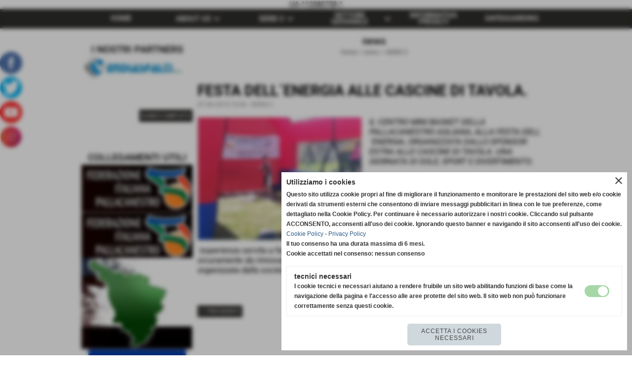

--- FILE ---
content_type: text/html; charset=UTF-8
request_url: https://www.pallacanestroagliana2000.it/FESTA-DELL-ENERGIA-ALLE-CASCINE-DI-TAVOLA.htm
body_size: 11360
content:
<!-- T. scheda: 0.018 -->
<!-- T. newsscheda: 0.098 -->
<!DOCTYPE html>
<html lang="it">
<head>
<title>FESTA DELL ENERGIA ALLE CASCINE DI TAVOLA</title>
<meta charset="utf-8">
<meta name="description" content="IL CENTRO MINI BASKET DELLA PALLACANESTRO AGLIANA, ALLA FESTA DELL&acute;ENERGIA, ORGANIZZATA DALLO SPONSOR ESTRA ALLE CASCINE DI TAVOLA. UNA GIORNATA DI SOLE, ">
<meta name="keywords" content="News Generiche">
<link rel="canonical" href="https://www.pallacanestroagliana2000.it/FESTA-DELL-ENERGIA-ALLE-CASCINE-DI-TAVOLA.htm"><meta http-equiv="Content-Security-Policy" content="upgrade-insecure-requests">
<meta property="og:author" content="www.pallacanestroagliana2000.it">
<meta property="og:publisher" content="www.sitoper.it">
<meta name="generator" content="www.sitoper.it">
<meta name="robots" content="max-snippet:-1,max-image-preview:standard,max-video-preview:30">
<!-- CODICE HEAD AGGIUNTIVO -->
UA-112080758-1
<!-- FINE CODICE HEAD AGGIUNTIVO -->

<link rel="stylesheet preload" as="style" type="text/css" href="https://www.pallacanestroagliana2000.it/fonts/material-icons/material-icons.css">
<link rel="stylesheet preload" as="style" type="text/css" href="https://www.server221.h725.net/fonts/open-sans/open-sans.css">
<link rel="stylesheet preload" as="style" type="text/css" href="https://www.server221.h725.net/fonts/pontano-sans/pontano-sans.css">
<link rel="stylesheet preload" as="style" type="text/css" href="https://www.server221.h725.net/fonts/roboto/roboto.css">
	
<link href="https://www.pallacanestroagliana2000.it/css_personali/cachestile_ridotta1_larga1_1706.css" rel="stylesheet" type="text/css" media="all">
<meta name="viewport" content="width=device-width, initial-scale=1.0">
<meta name="format-detection" content="telephone=no">
<script src="https://www.pallacanestroagliana2000.it/js/jquery.js"></script>
<script src="https://www.pallacanestroagliana2000.it/js/datatimepicker/jquery.ui.timepicker.js?v=0.3.2" defer></script>
<link href="https://www.pallacanestroagliana2000.it/js/datatimepicker/jquery.ui.timepicker.css?v=0.3.2" rel="stylesheet" type="text/css"/>
<script src="https://www.pallacanestroagliana2000.it/js/jquery.ui.core.js"></script>
<script src="https://www.pallacanestroagliana2000.it/js/datatimepicker/jquery.ui.datepicker.js" defer></script>
<script src="https://www.pallacanestroagliana2000.it/js/datatimepicker/jquery.ui.timepicker-it.js" defer></script>
<script src="https://www.pallacanestroagliana2000.it/js/datatimepicker/jquery.ui.datepicker-it.js" defer></script>
<link rel="stylesheet" href="https://www.pallacanestroagliana2000.it/js/jquery-ui.css">

<script src="https://www.pallacanestroagliana2000.it/js/libvarie.js?lu=21012026122019"></script>
<script src="https://www.pallacanestroagliana2000.it/js/cookie/cookie.php?lu=21012026122019" defer></script>
<script src="https://www.pallacanestroagliana2000.it/js/defer.php?lu=21012026122019" defer></script>
<script src="https://www.pallacanestroagliana2000.it/js/menu.php?lu=21012026122019" defer></script>
<script src="https://www.pallacanestroagliana2000.it/js/carrello.php?lu=21012026122019" defer></script>

<link rel="stylesheet preload" as="style" type="text/css" href="https://www.pallacanestroagliana2000.it/js/slideshow/slideshow_css.php?lu=21012026122019">
<script src="https://www.pallacanestroagliana2000.it/js/slideshow/slideshow_js.php?lu=21012026122019" defer></script>

<link rel="stylesheet preload" as="style" type="text/css" href="https://www.pallacanestroagliana2000.it/js/slideshow2.0/slideshow_css.php?lu=21012026122019">
<script src="https://www.pallacanestroagliana2000.it/js/slideshow2.0/slideshow_js.php?lu=21012026122019" defer></script>

<link rel="stylesheet preload" as="style" type="text/css" href="https://www.pallacanestroagliana2000.it/js/calendario/calendario.css?lu=21012026122019">
<script src="https://www.pallacanestroagliana2000.it/js/calendario/calendario.js?lu=21012026122019" defer></script>

<link rel="stylesheet preload" as="style" type="text/css" href="https://www.pallacanestroagliana2000.it/js/boxscorrimento/boxscorrimento_css.php">
<script src="https://www.pallacanestroagliana2000.it/js/boxscorrimento/boxscorrimento_js.php?lu=21012026122019" defer></script>

<link rel="stylesheet preload" as="style" type="text/css" href="https://www.pallacanestroagliana2000.it/lightbox/lightbox_css.php?lu=21012026122019">
<script src="https://www.pallacanestroagliana2000.it/lightbox/lightbox.js?lu=21012026122019" defer></script>

<script src="https://www.pallacanestroagliana2000.it/js/inviaamico/inviaamico.js?lu=21012026122019" defer></script>

<!--Per rendere il sistema dei video di sfondo funzionante anche su explorer NON ELIMINARE LACIARE COSI-->
<!--[if lt IE 9]>
<script>
document.createElement('video');
</script>
<![endif]-->


<!-- NON SONO UN MODELLO -->	<!-- INIZIO SCRIPT CALCOLO PREZZO -->
	<script>
	var $jQPrezzo = jQuery.noConflict();
	
	$jQPrezzo(document).ready(function (index){	
		
		EseguiCalcoloPrezzo();
		
		//CAMPI AGGIUNTIVI ORDINI 
		$jQPrezzo("div[id^='ordinedatoaggiuntivo_']").css({"display":"none"});
		$jQPrezzo("div[id^='ordinedatoaggiuntivosel_']").css({"display":"none"});
		
			
	});
	
		
	function EseguiCalcoloPrezzo()
	{
		$jQPrezzo("form[id^='moduloOrdine']").each(function(index) {
			var selettore=$jQPrezzo(this).attr('id');
			var array=selettore.split('moduloOrdine');
			var idspec=array[1];
			
			CalcoloPrezzo(idspec);
		});
		
		$jQPrezzo("form[id^='moduloOrdine'] select[name^=\'s\']").bind("change",function() {
			var oggetto=$jQPrezzo(this).closest('form').attr('id');
			var array=oggetto.split('moduloOrdine');
			var idspec=array[1];
			
			CalcoloPrezzo(idspec);
			
			//CAMPI AGGIUNTIVI ORDINI 
			var valoreselezionato=$jQPrezzo(this).val();
			var selectname=$jQPrezzo(this).attr('name');
			var identificatoreselect=selectname.split("s");
			
			$jQPrezzo("#moduloOrdine"+idspec+" div[id^='ordinedatoaggiuntivo_"+identificatoreselect[1]+"_']").css({"display":"none"});
			$jQPrezzo("#moduloOrdine"+idspec+" .ordinedatoaggiuntivo_dipendeda_"+identificatoreselect[1]+"_"+valoreselezionato).css({"display":"block"});
			
			checkQtDisponibiliQtOrdina(idspec);	
		});
		
		//CAMPI AGGIUNTIVI ORDINI 
		//CASO SELECT ASSOCIATA A PRODOTTO 
		$jQPrezzo("form[id^='moduloOrdine'] select[name^=\'ordinedatoaggiuntivovis_\']").bind("change",function() {
			
			var oggetto=$jQPrezzo(this).closest('form').attr('id');
			var array=oggetto.split('moduloOrdine');
			var idspec=array[1];
			
			var valoreselezionato=$jQPrezzo(this).val();
			var selectname=$jQPrezzo(this).attr('name');
			var identificatoreselect=selectname.split("ordinedatoaggiuntivovis_");
			
			$jQPrezzo("#moduloOrdine"+idspec+" div[id^='ordinedatoaggiuntivosel_"+identificatoreselect[1]+"_']").css({"display":"none"});
			$jQPrezzo("#moduloOrdine"+idspec+" .ordinedatoaggiuntivo_dipendedasel_"+identificatoreselect[1]+"_"+valoreselezionato).css({"display":"block"});			
		});
		
		//CAMPI AGGIUNTIVI ORDINI
		//CASO SELECT ASSOCIATA A VARIANTE
		$jQPrezzo("form[id^='moduloOrdine'] select[name^=\'ordinedatoaggiuntivo_\']").bind("change",function() {
			
			var oggetto=$jQPrezzo(this).closest('form').attr('id');
			var array=oggetto.split('moduloOrdine');
			var idspec=array[1];
			
			var valoreselezionato=$jQPrezzo(this).val();
			var selectname=$jQPrezzo(this).attr('name');
			var identificatoreselect=selectname.split("ordinedatoaggiuntivo_");
			
			$jQPrezzo("#moduloOrdine"+idspec+" div[id^='ordinedatoaggiuntivosel_"+identificatoreselect[1]+"_']").css({"display":"none"});
			$jQPrezzo("#moduloOrdine"+idspec+" .ordinedatoaggiuntivo_dipendedasel_"+identificatoreselect[1]+"_"+valoreselezionato).css({"display":"block"});			
		});
		
		// CAMPI AGGIUNTIVI ORDINI
		// CASO CHECKBOX 
		$jQPrezzo("form[id^='moduloOrdine'] :checkbox[name^=\'ordinedatoaggiuntivo\']").bind("change",function() {
			
			var oggetto=$jQPrezzo(this).closest('form').attr('id');
			var array=oggetto.split('moduloOrdine');
			var idspec=array[1];
			
			var valoreselezionato=$jQPrezzo(this).val();
			var checkboxname=$jQPrezzo(this).attr('name');
			var identificatore=checkboxname.split('_');
			var identificatorecheckbox=identificatore[1];
			
			$jQPrezzo("#moduloOrdine"+idspec+" div[id^='ordinedatoaggiuntivosel_"+identificatorecheckbox+"_']").css({"display":"none"});
			
			if(this.checked)
			{
				$jQPrezzo("#moduloOrdine"+idspec+" .ordinedatoaggiuntivo_dipendedasel_"+identificatorecheckbox+"_"+valoreselezionato).css({"display":"block"});
			}			
		});
		
		$jQPrezzo("form[id^='moduloOrdine'] input[id^='quantita']").bind("keyup change",function() {
			var oggetto=$jQPrezzo(this).attr('id');
			var array=oggetto.split('quantita');
			var idspec=array[1];
			
			CalcoloPrezzo(idspec);
		});
		
		$jQPrezzo("form[id^='moduloOrdine']").submit(function(eSubmit) {
						
			var selettore=$jQPrezzo(this).attr('id');			
			var array=selettore.split('moduloOrdine');			
			var numvarianti=$jQPrezzo("#moduloOrdine"+array[1]+" #numvarianti").val();
			
			//lo nascondo prima nel caso in cui venga cambiata scelta
			$jQPrezzo("#moduloOrdine"+array[1]+" #avvisocampiaggiuntivicomprasubito"+array[1]).hide();
			
			var trovate=true;
			var iV;
			for(iV=1; iV<=numvarianti; iV++)
				{
				if($jQPrezzo("#moduloOrdine"+array[1]+" #s"+iV).val()=="")
					{
					trovate=false;	
					}
				}
				
			if(!trovate)
				{
				$jQPrezzo("#moduloOrdine"+array[1]+" #avvisovarianticomprasubito"+array[1]).show();
				return false;
				}
			else
				{
				$jQPrezzo("#moduloOrdine"+array[1]+" #avvisovarianticomprasubito"+array[1]).hide();
				}
			
			// CAMPI AGGIUNTIVI ORDINI
			//controllo i campi aggiuntivi: se sono visibili e non sono valorizzati mi blocco OPPURE se sono valorizzati ma errati (caso email o data)
			var trovate2=true;
			
			var patternemail = new RegExp(/^(("[\w-+\s]+")|([\w-+]+(?:\.[\w-+]+)*)|("[\w-+\s]+")([\w-+]+(?:\.[\w-+]+)*))(@((?:[\w-+]+\.)*\w[\w-+]{0,66})\.([a-z]{2,6}(?:\.[a-z]{2})?)$)|(@\[?((25[0-5]\.|2[0-4][\d]\.|1[\d]{2}\.|[\d]{1,2}\.))((25[0-5]|2[0-4][\d]|1[\d]{2}|[\d]{1,2})\.){2}(25[0-5]|2[0-4][\d]|1[\d]{2}|[\d]{1,2})\]?$)/i);
			var patterndate = new RegExp(/(?:0[1-9]|[12][0-9]|3[01])\/(?:0[1-9]|1[0-2])\/(?:19|20\d{2})/);
			
			$jQPrezzo("#moduloOrdine"+array[1]+" div[id^='ordinedatoaggiuntivo_'] input[id^='dato_ordinedatoaggiuntivo_'], #moduloOrdine"+array[1]+" div[id^='ordinedatoaggiuntivo_'] select[id^='dato_ordinedatoaggiuntivo_'], #moduloOrdine"+array[1]+" div[id^='ordinedatoaggiuntivo_'] textarea[id^='dato_ordinedatoaggiuntivo_']").each(function (index, value) { 
				
				var valore=$jQPrezzo(this).val();
				
				//faccio il controllo solo se il campo ha classe "ca_obbligatorio"
				if($jQPrezzo(this).hasClass("ca_obbligatorio"))
				{	
					if($jQPrezzo(this).closest('div[id^="ordinedatoaggiuntivo"]').css('display') == 'block')
					{
						if(valore=='' || valore=='undefined')
						{
							trovate2=false;
						}
						else
						{
							//controllo i dati inseriti se email o data
							var tipocampo=$jQPrezzo(this).attr("data-tipocampo");
							
							if(tipocampo=='campoemail' && valore!='') 
							{
								if(!patternemail.test(valore))
								{
									trovate2=false;
								}								
							}
							else if(tipocampo=='campodata' && valore!='')
							{
								if(!patterndate.test(valore))
								{
									trovate2=false;
								}
							}
						}
					}
				}
				else
				{
					//anche se non è obbligatorio, se è di tipo data o email faccio il controllo su quello che viene inserito
					//controllo i dati inseriti se email o data
					var tipocampo=$jQPrezzo(this).attr("data-tipocampo");
					
					if(tipocampo=='campoemail' && valore!='') 
					{
						if(!patternemail.test(valore))
						{
							trovate2=false;
						}						
					}
					else if(tipocampo=='campodata' && valore!='')
					{
						if(!patterndate.test(valore))
						{
							trovate2=false;
						}
					}
				}
			});
						
			// da metterci [name^="ordinedatoaggiuntivo"]
			$jQPrezzo("#moduloOrdine"+array[1]+" div[id^='ordinedatoaggiuntivovis_'] input[id^='dato_ordinedatoaggiuntivovis_'], #moduloOrdine"+array[1]+" div[id^='ordinedatoaggiuntivovis_'] select[id^='dato_ordinedatoaggiuntivovis_'], #moduloOrdine"+array[1]+" div[id^='ordinedatoaggiuntivovis_'] textarea[id^='dato_ordinedatoaggiuntivovis_']").each(function (index, value) { 
				
				var valore=$jQPrezzo(this).val();
					
				//faccio il controllo solo se il campo ha classe "ca_obbligatorio"
				if($jQPrezzo(this).hasClass("ca_obbligatorio"))
				{					
					if(valore=='' || valore=='undefined')
					{
						trovate2=false;
					}
					else
					{
						//controllo i dati inseriti se email o data
						var tipocampo=$jQPrezzo(this).attr("data-tipocampo");
						
						if(tipocampo=='campoemail' && valore!='') 
						{
							if(!patternemail.test(valore))
							{
								trovate2=false;
							}							
						}
						else if(tipocampo=='campodata' && valore!='')
						{
							if(!patterndate.test(valore))
							{
								trovate2=false;
							}
						}
					}
				}
				else
				{
				//anche se non è obbligatorio, se è di tipo data o email faccio il controllo su quello che viene inserito
				//controllo i dati inseriti se email o data
					var tipocampo=$jQPrezzo(this).attr("data-tipocampo");
					
					if(valore=='campoemail' && valore!='') 
					{
						if(!patternemail.test(valore))
						{
							trovate2=false;
						}						
					}
					else if(valore=='campodata' && valore!='')
					{
						if(!patterndate.test(valore))
						{
							trovate2=false;
						}
					}
				}
			});
			
			$jQPrezzo("#moduloOrdine"+array[1]+" div[id^='ordinedatoaggiuntivosel_'] input[id^='dato_ordinedatoaggiuntivosel_'], #moduloOrdine"+array[1]+" div[id^='ordinedatoaggiuntivosel_'] select[id^='dato_ordinedatoaggiuntivosel_'], #moduloOrdine"+array[1]+" div[id^='ordinedatoaggiuntivosel_'] textarea[id^='dato_ordinedatoaggiuntivosel_']").each(function (index, value) { 
				
				var valore=$jQPrezzo(this).val();
				
				//faccio il controllo solo se il campo ha classe "ca_obbligatorio"
				if($jQPrezzo(this).hasClass("ca_obbligatorio"))
				{
					if($jQPrezzo(this).closest('div[id^="ordinedatoaggiuntivo"]').css('display') == 'block')
					{
						if(valore=='' || valore=='undefined')
						{
							trovate2=false;
						}
						else
						{							
							//controllo i dati inseriti se email o data
							var tipocampo=$jQPrezzo(this).attr("data-tipocampo");
							
							if(tipocampo=='campoemail' && valore!='') 
							{
								if(!patternemail.test( valore ))
								{
									trovate2=false;
								}
							}
							else if(tipocampo=='campodata' && valore!='')
							{
								if(!patterndate.test( valore ))
								{
									trovate2=false;
								}
							}
						}
					}
				}
				else
				{
					//anche se non è obbligatorio, se è di tipo data o email faccio il controllo su quello che viene inserito
					//controllo i dati inseriti se email o data
					var tipocampo=$jQPrezzo(this).attr("data-tipocampo");
					
					if(tipocampo=='campoemail' && valore!='') 
					{
						if(!patternemail.test( valore ))
						{
							trovate2=false;
						}						
					}
					else if(tipocampo=='campodata' && valore!='')
					{
						if(!patterndate.test( valore ))
						{
							trovate2=false;
						}
					}			
				}
			});
				
			if(!trovate2)
				{
				$jQPrezzo("#moduloOrdine"+array[1]+" #avvisocampiaggiuntivicomprasubito"+array[1]).show();				
				return false;
				}
			else
				{
				$jQPrezzo("#moduloOrdine"+array[1]+" #avvisocampiaggiuntivicomprasubito"+array[1]).hide();
								 
				//NON ELIMINARE, YLENIA CI STA LAVORANDO PER NON FAR RICARICARE LA PAGINA ALL'AGGIUNTA AL CARRELLO 
				eSubmit.preventDefault();
					
					var form = $jQPrezzo("#moduloOrdine"+array[1]);
					var post_method = form.attr("method");
					var post_url = form.attr("action");
					var post_data = form.serialize();
								
					$jQPrezzo.ajax({
						type: post_method,			
						url: post_url, 
						data: post_data,
						success: function(response) 
							{
														
							if($jQPrezzo(window).width()<800 || $jQPrezzo(".box-barra-alta-carrello").length==0)
								{
								ShowCarrelloAvviso();
								}
							else if($jQPrezzo(".box-barra-alta-carrello").length>0)
								{	
								//aggiornamento riepilogo
								$jQPrezzo.ajax({
									type: "post",			
									url: "catalogo_carrello_aggiungi_2.php", 
									data: "azione=aggiornariepilogo",
									datatype: "json",
									success: function(risposta) 
										{		
										var data = $jQPrezzo.parseJSON(risposta);
																					
										$jQPrezzo(".box-barra-alta-carrello").replaceWith(riconverti_json(data.txt_areaprivata_carrello));	
										$jQPrezzo(".box-barra-alta-carrello-riepilogo-contenitore").replaceWith(riconverti_json(data.txt_areaprivata_riepilogo_carrello));	
										
										$jQPrezzo(".box-barra-alta-carrello-riepilogo-contenitore").css({"height":"auto", "max-height":"500px", "visibility":"visible", "opacity":"1"});
										
										//scrollbottom del contenuto del riepilogo
										var div = document.getElementById("box-barra-alta-carrello-riepilogo-contenuto-corpo");
										$jQPrezzo("#box-barra-alta-carrello-riepilogo-contenuto-corpo").animate({
										      scrollTop: div.scrollHeight - div.clientHeight
										   }, 500);
										   										 
										//scomparsa del riepilogo dopo 5 sec  
										setTimeout(function(){
										      $jQPrezzo(".box-barra-alta-carrello-riepilogo-contenitore").css({"height":"", "max-height":"", "visibility":"", "opacity":""});
										  	},5000);
										}								
									});							
								}
							}							
						});
				}	
		});
	}
		
function CalcoloPrezzo(idspec)
	{		 
	//alert("calcolo il prezzo del prodotto "+idspec);	
	$jQPrezzo("#moduloOrdine"+idspec+" #azione").val("calcoloPrezzo");
		
	var form = $jQPrezzo("#moduloOrdine"+idspec+"");
	var post_method = form.attr("method");
	var post_url = form.attr("action");
	var post_data = form.serialize();	
	//alert(post_data);

	$jQPrezzo.ajax({
		type: post_method,			
		url: post_url, 
		data: post_data,
		datatype: "json",
		success: function(response) {
							
			var data = $jQPrezzo.parseJSON(response);

			if(data.BoxDelPrezzo!='' && data.idcombinazione!='')
				{			
				$jQPrezzo(".BoxDelPrezzo-scheda-"+idspec+"").html(riconverti_json(data.BoxDelPrezzo));
				$jQPrezzo(".BoxDelPrezzo-elenco-orizzontale-"+idspec+"").html(riconverti_json(data.BoxDelPrezzo));
				$jQPrezzo(".BoxDelPrezzo-elenco-colonna-"+idspec+"").html(riconverti_json(data.BoxDelPrezzo));
				$jQPrezzo(".BoxDelPrezzo-elenco-box-"+idspec+"").html(riconverti_json(data.BoxDelPrezzo));
				$jQPrezzo(".BoxDelPrezzo-box-"+idspec+"").html(riconverti_json(data.BoxDelPrezzo));
				
				$jQPrezzo("#moduloOrdine"+idspec+" #prezzo").val(data.prezzo);	
				$jQPrezzo("#moduloOrdine"+idspec+" #prezzo_con_iva").val(data.prezzo_con_iva);
				$jQPrezzo("#moduloOrdine"+idspec+" #idcombinazione").val(data.idcombinazione);	
				$jQPrezzo("#moduloOrdine"+idspec+" #qtdisponibile").val(data.quantita_disponibile);
				$jQPrezzo("#moduloOrdine"+idspec+" #ordinabileminimo").val(data.ordinabileminimo);
				$jQPrezzo("#moduloOrdine"+idspec+" #ordinabilemassimo").val(data.ordinabilemassimo);
				$jQPrezzo("#moduloOrdine"+idspec+" #GiaPresente").html(riconverti_json(data.txt_giaPresente));
				$jQPrezzo("#moduloOrdine"+idspec+" .limitiordine-acquista-adesso").html(riconverti_json(data.txt_ordinabile));
				
				if($jQPrezzo("#moduloOrdine"+idspec+" .avvisonodisp-acquista-adesso").length)
					{
					$jQPrezzo("#moduloOrdine"+idspec+" .avvisonodisp-acquista-adesso").html(riconverti_json(data.txt_avvisonondisponibile));
					}

										
				$jQPrezzo("#moduloOrdine"+idspec+" .codice-acquista-adesso").html(riconverti_json(data.txt_codice));	
				$jQPrezzo("#moduloOrdine"+idspec+" #azione").val("inserisci");
				
				var ordinabileminimo='';
				if(data.ordinabileminimo!='')
					{
					ordinabileminimo=parseFloat(data.ordinabileminimo);
					}
				var ordinabilemassimo='';
				if(data.ordinabilemassimo!='')
					{
					ordinabilemassimo=parseFloat(data.ordinabilemassimo);
					}
					
				// imposto la quantità in base all'ordine minimo
				if(ordinabileminimo!='' && ordinabileminimo>0)
					{						
					var qtpreimpostata=$jQPrezzo("#moduloOrdine"+idspec+" #quantita"+idspec).val();
					
					if(qtpreimpostata<ordinabileminimo) 
						{
						qtpreimpostata=ordinabileminimo;	
							
						qtpreimpostata=number_format(qtpreimpostata,0,'','');					
							 
						}
						
					$jQPrezzo("#moduloOrdine"+idspec+" #quantita"+idspec).val(qtpreimpostata);	
					}
				
				// imposto la quantità in base all'ordine massimo
				if(ordinabilemassimo!='' && ordinabilemassimo>0)
					{						
					var qtpreimpostata=$jQPrezzo("#moduloOrdine"+idspec+" #quantita"+idspec).val();
					
					if(qtpreimpostata>ordinabilemassimo) 
						{
						qtpreimpostata=ordinabilemassimo;	
							
						qtpreimpostata=number_format(qtpreimpostata,0,'','');					
							 
						}
						
					$jQPrezzo("#moduloOrdine"+idspec+" #quantita"+idspec).val(qtpreimpostata);	
					}	
				
				var quantita=parseFloat($jQPrezzo("#moduloOrdine"+idspec+" #quantita"+idspec).val());
				
								if(
					( (quantita>=ordinabileminimo && ordinabileminimo>0) || ordinabileminimo=='' ) && 
					( (quantita<=ordinabilemassimo && ordinabilemassimo>0) || ordinabilemassimo=='')
				)
					{
					$jQPrezzo("#moduloOrdine"+idspec+" #quantita"+idspec).attr('disabled', false);
					
					$jQPrezzo("#moduloOrdine"+idspec+" .quantita-remove").removeClass('sbiadito');
					$jQPrezzo("#moduloOrdine"+idspec+" .quantita-add").removeClass('sbiadito');
					
					$jQPrezzo("#moduloOrdine"+idspec+" #comprasubito"+idspec).attr('disabled', false);
					$jQPrezzo("#moduloOrdine"+idspec+" #comprasubito"+idspec).attr('title', "");	
					$jQPrezzo("#moduloOrdine"+idspec+" #comprasubito"+idspec).attr('data-motivodisable', "");				
					$jQPrezzo("#moduloOrdine"+idspec+" #comprasubito"+idspec).removeClass('sbiadito');
					}
				else
					{
					alert(ordinabileminimo);
					alert(ordinabilemassimo);	
						
					$jQPrezzo("#moduloOrdine"+idspec+" #quantita"+idspec).attr('disabled', false);
					
					$jQPrezzo("#moduloOrdine"+idspec+" .quantita-remove").removeClass('sbiadito');
					$jQPrezzo("#moduloOrdine"+idspec+" .quantita-add").removeClass('sbiadito');
					
					$jQPrezzo("#moduloOrdine"+idspec+" #comprasubito"+idspec).attr('disabled', true);
					$jQPrezzo("#moduloOrdine"+idspec+" #comprasubito"+idspec).attr('title', riconverti_json(data.txt_ordinabile));	
					$jQPrezzo("#moduloOrdine"+idspec+" #comprasubito"+idspec).attr('data-motivodisable', "nd");					
					$jQPrezzo("#moduloOrdine"+idspec+" #comprasubito"+idspec).addClass('sbiadito');						
					}
					 	
				
				if(data.attiva_avvisadisponibile=="si")
					{
					$jQPrezzo("#moduloOrdine"+idspec+" #avvisadiponibile"+idspec).show();
					}
				else
					{
					$jQPrezzo("#moduloOrdine"+idspec+" #avvisadiponibile"+idspec).hide();
					}
					
				checkQtDisponibiliQtOrdina(idspec);
				} 
			else
				{
				if($jQPrezzo("#moduloOrdine"+idspec+" #idcombinazione").length)
					{						
					$jQPrezzo("#moduloOrdine"+idspec+" #idcombinazione").val("");	
					$jQPrezzo("#moduloOrdine"+idspec+" #qtdisponibile").val("");	
					$jQPrezzo("#moduloOrdine"+idspec+" #ordinabileminimo").val("");
					$jQPrezzo("#moduloOrdine"+idspec+" #ordinabilemassimo").val("");
					$jQPrezzo("#moduloOrdine"+idspec+" .limitiordine-acquista-adesso").html("");
					$jQPrezzo("#moduloOrdine"+idspec+" .codice-acquista-adesso").html("");
					
					$jQPrezzo("#moduloOrdine"+idspec+" #quantita"+idspec).attr('disabled', true);
				
					$jQPrezzo("#moduloOrdine"+idspec+" .quantita-remove").addClass('sbiadito');
					$jQPrezzo("#moduloOrdine"+idspec+" .quantita-add").addClass('sbiadito');
					
					$jQPrezzo("#moduloOrdine"+idspec+" #comprasubito"+idspec).attr('disabled', true);
					$jQPrezzo("#moduloOrdine"+idspec+" #comprasubito"+idspec).attr('data-motivodisable', "nocomb");	
					$jQPrezzo("#moduloOrdine"+idspec+" #comprasubito"+idspec).addClass('sbiadito');
						
					checkQtDisponibiliQtOrdina(idspec);
					}
				}
			//tooltipIconaPiu()
		}
	});	
	
	
	$jQPrezzo('.pulsante-acquista-adesso').unbind("click");
	$jQPrezzo('.pulsante-acquista-adesso').click(function (e){
		var $box = $jQPrezzo(this);
	  	var $pulsante = $box.find('input[name="comprasubito"]');
	  	
		$jQPrezzo('select[id^="s"]').removeClass('field-errore');
	
	  	// Se il pulsante è disabilitato e ha motivo "nocomb"
	  	if ($pulsante.is(':disabled') && $pulsante.data('motivodisable') === 'nocomb') 
	  		{
			e.preventDefault();
	
			// Ottieni ID prodotto dal pulsante (es. 659 da comprasubito659)
			var id = $pulsante.attr('id').replace('comprasubito', '');
			var errore = false;
			
			// Esegui la logica di evidenziazione sulle select
			$jQPrezzo('#moduloOrdine' + id + ' select[id^="s"]').each(function () {
				
			  	var valore = $jQPrezzo(this).val();
			  	if (!valore || valore === '') 
				  	{
				  	errore = true;
					$jQPrezzo(this).addClass('field-errore');
				  	} 
				else 
				  	{
				    $jQPrezzo(this).removeClass('field-errore');
				  	}
			});
			
			// Mostra messaggio sotto al pulsante, se vuoi
			//$jQPrezzo('#avvisovarianticomprasubito' + id).fadeIn();
	  	}
	});
	
	
	//$jQPrezzo('select[id^="s"]').unbind("change");
	// Quando selezioni una variante, togli errore e verifica se tutte sono scelte
	$jQPrezzo('select[id^="s"]').change(function () {
		
		$jQPrezzo(this).removeClass('field-errore');
		
		// Ottieni ID prodotto (es. da moduloOrdine659)
		var moduloId = $jQPrezzo(this).closest('[id^="moduloOrdine"]').attr('id');
		var idProdotto = moduloId.replace('moduloOrdine', '');
		
		var tutteScelte = true;
	
	  	$jQPrezzo('#' + moduloId + ' select[id^="s"]').each(function () {
	    	if (!$jQPrezzo(this).val() || $jQPrezzo(this).val() === '') 
		    	{
		      	tutteScelte = false;
		      	return false; // esci dal ciclo
		    	}
		});
	
	  	if (tutteScelte) 
	  		{
	   		$jQPrezzo('#avvisovarianticomprasubito' + idProdotto).fadeOut();
	  		}
	});
	
	
	$jQPrezzo("#moduloOrdine"+idspec+" #azione").val("inserisci");
	}
	</script>
	<!-- FINE SCRIPT CALCOLO PREZZO -->
		
	
<style>


@media all and (min-width: 800px) {
	#box28 .tab02 {
		width: 100%;
	}
	
	#box28 .tab01 {
		position: relative;
		overflow: hidden;
	}
}</style>
<!-- foglio stampa -->
<link rel="stylesheet" href="https://www.pallacanestroagliana2000.it/css/stampa.css" media="print"> 

<!-- T. intestazionecss: 0.039 -->
	
<meta property="og:title" content="FESTA DELL ENERGIA ALLE CASCINE DI TAVOLA" />
<meta property="og:type" content="article" />
<meta property="og:url" content="https://www.pallacanestroagliana2000.it/FESTA-DELL-ENERGIA-ALLE-CASCINE-DI-TAVOLA.htm" />
<meta property="og:description" content="IL CENTRO MINI BASKET DELLA PALLACANESTRO AGLIANA, ALLA FESTA DELL&acute;ENERGIA, ORGANIZZATA DALLO SPONSOR ESTRA ALLE CASCINE DI TAVOLA. UNA GIORNATA DI SOLE, " />
<!-- img meta: fesraestra.jpg --><!-- 3 -->
<meta property="og:image" content="https://www.pallacanestroagliana2000.it/foto/grandi/fesraestra.jpg" />
<meta name="twitter:image" content="https://www.pallacanestroagliana2000.it/foto/grandi/fesraestra.jpg" />
<meta name="twitter:image:alt" content="" />
<meta property="og:image:type" content="image/jpg" />
<meta property="og:image:width" content="480" />
<meta property="og:image:height" content="360" />

<meta name="twitter:card" content="summary_large_image">
<meta name="twitter:creator" content="@pallacanestroagliana2000.it" />
<meta name="twitter:site" content="@pallacanestroagliana2000.it">
<meta name="twitter:title" content="FESTA DELL&acute;ENERGIA ALLE CASCINE DI TAVOLA.">
<meta name="twitter:description" content="IL CENTRO MINI BASKET DELLA PALLACANESTRO AGLIANA, ALLA FESTA DELL&acute;ENERGIA, ORGANIZZATA DALLO SPONSOR ESTRA ALLE CASCINE DI TAVOLA. UNA GIORNATA DI SOLE, ">
<meta name="twitter:domain" content="www.pallacanestroagliana2000.it"></head>
<body id="news-scheda-245" class="">
	<a href="#contenuto-main" class="skip-link">Salta al contenuto principale</a>
<!-- inizio oggetti liberi body --><!-- fine oggetti liberi body -->
	<div id="sfondo-sito">
		<div id="data-ora">22 Gennaio 2026</div>
		
	<div id="accessoriofisso01"></div><div id="accessoriofisso02"></div><div id="accessorio-iniziosito"></div>
<aside>
    <div id="social-contenitore"> 
        <ul>
            <li class="social-pulsante"><a href="https://www.facebook.com/pallacanestroagliana/?fref=ts" title="Facebook" target="_blank" rel="nofollow"><img src="/foto/grandi/facebook-round-2.png" alt="icona Facebook"></a></li>
            <li class="social-pulsante"><img src="/foto/grandi/twitter-round-1.png" alt="icona Twitter"></li>
            <li class="social-pulsante"><a href="https://www.youtube.com/channel/UCli1_BwoXMlpkLyof-eerzA" title="YouTube" target="_blank" rel="nofollow"><img src="/foto/grandi/you-tube-round-1.png" alt="icona YouTube"></a></li>
            <li class="social-pulsante"><a href="https://instagram.com/pallacanestro_agliana_2000/" title="Instagram" target="_blank" rel="nofollow"><img src="/foto/grandi/instagram-round-1.png" alt="icona Instagram"></a></li>
        </ul> 
    </div>
</aside>
	<header id="testa" role="banner">
	    <div id="testa-interna"><!-- inizio oggetti liberi testa -->
<!-- fine oggetti liberi testa --><!-- no cache --><!-- menu: 1 | eredita: no | chi eredita:  | tipo: orizzontale -->
	<div id="ancora-menu-orizzontale1-24"></div>
	<nav class="menu-orizzontale" id="menu-orizzontale1-24" style="z-index: 99" data-tipoMenu="orizzontale">
		<div class="menu-orizzontale-riga">
			<ul><li class="menu-orizzontale-tasto">
	<a href="https://www.pallacanestroagliana2000.it/" title="HOME" data-urlPulsante="" data-moduloPulsante="homepage">HOME</a>
</li><li class="menu-orizzontale-tasto">
	<a href="javascript:void(0)" style="pointer-events: none; cursor: default;" title="ABOUT US" data-hatendina="true" data-urlPulsante="javascript:void(0)" data-moduloPulsante="">ABOUT US</a><span class="menu-orizzontale-tasto-aprichiudi notranslate">keyboard_arrow_down</span>
					<div class="menu-orizzontale-tendina menu-orizzontale-tendina-non-a-colonne">
						<div class="menu-orizzontale-tendina-tasto">
							<a href="https://www.pallacanestroagliana2000.it/la-nostra-storia.htm" title="la nostra storia" data-urlPulsante="la-nostra-storia.htm" data-moduloPulsante="pagine_aggiuntive">LA NOSTRA STORIA</a>
						</div>
						<div class="menu-orizzontale-tendina-tasto">
							<a href="https://www.pallacanestroagliana2000.it/contatti.htm" title="contatti" data-urlPulsante="contatti.htm" data-moduloPulsante="pagine_aggiuntive">CONTATTI</a>
						</div>
						<div class="menu-orizzontale-tendina-tasto">
							<a href="https://www.pallacanestroagliana2000.it/ASD-PALLACANESTRO-AGLIANA-2000.htm" title="ASD PALLACANESTRO AGLIANA 2000" data-urlPulsante="ASD-PALLACANESTRO-AGLIANA-2000.htm" data-moduloPulsante="">DOVE SIAMO</a>
						</div>
					</div>
</li><li class="menu-orizzontale-tasto">
	<a href="https://www.pallacanestroagliana2000.it/serie-c.htm" title="SERIE C" data-hatendina="true" data-urlPulsante="serie-c.htm" data-moduloPulsante="news">SERIE C</a><span class="menu-orizzontale-tasto-aprichiudi notranslate">keyboard_arrow_down</span>
					<div class="menu-orizzontale-tendina menu-orizzontale-tendina-non-a-colonne">
						<div class="menu-orizzontale-tendina-tasto">
							<a href="https://www.pallacanestroagliana2000.it/serie-c.htm" title="SERIE C" data-urlPulsante="serie-c.htm" data-moduloPulsante="news">SERIE C</a>
						</div>
					</div>
</li><li class="menu-orizzontale-tasto">
	<a href="https://www.pallacanestroagliana2000.it/settore-giovanile-2.htm" title="SETTORE GIOVANILE" data-hatendina="true" data-urlPulsante="settore-giovanile-2.htm" data-moduloPulsante="news">SETTORE GIOVANILE</a><span class="menu-orizzontale-tasto-aprichiudi notranslate">keyboard_arrow_down</span>
					<div class="menu-orizzontale-tendina menu-orizzontale-tendina-non-a-colonne">
						<div class="menu-orizzontale-tendina-tasto">
							<a href="https://www.pallacanestroagliana2000.it/settore-giovanile-2.htm" title="SETTORE GIOVANILE" data-urlPulsante="settore-giovanile-2.htm" data-moduloPulsante="news">SETTORE GIOVANILE</a>
						</div>
					</div>
</li><li class="menu-orizzontale-tasto">
	<a href="http://www.iubenda.com/privacy-policy/82725036" title="INFORMATIVA PRIVACY" data-urlPulsante="http://www.iubenda.com/privacy-policy/82725036" data-moduloPulsante="">INFORMATIVA PRIVACY</a>
</li><li class="menu-orizzontale-tasto">
	<a href="https://www.pallacanestroagliana2000.it/safeguarding.htm" title="SAFEGUARDING" data-urlPulsante="safeguarding.htm" data-moduloPulsante="pagine_aggiuntive">SAFEGUARDING</a>
</li>
				</ul>
			</div>
		</nav><!-- T. menu 24 parziale1: 0.000 | parziale2: 0.113 --><!-- T. menu 24: 0.113 -->		
	    <!-- CHIUSURA DI testa-interna -->
		</div>
	<!-- CHIUSURA DI testa -->
	</header>
	
	<div id="accessorio-iniziocontenuti"></div>		<div id="corpo-contenitore">
			<div id="corpo-contenuto-paginainterna">
				
				<div id="menu"><!-- no cache -->
<div class="box-sponsor ridotto "  id="box29">    
    <div class="boxContenuto">
		<div class="tab01">
			<!-- tab01 testa -->
			<header class="tab01-testa">
				<div class="titolo">
					I NOSTRI PARTNERS
				</div>
			</header>
		
			<!-- tab01 corpo -->
			<div class="tab01-corpo">
		<div id="scorrimento29_5000">
			<div class="tab02 tab-nudo"><div class="float-left struttura-immagine-sx"><div class="immagine align-center"><span class="nascosto">[</span><a href="http://www.endiasfalti.it" title="ENDIASFALTI"><img src="/foto/grandi/endiasfalti.jpg" sizes="(min-width: 543px) 543px, 100vw" srcset="/foto/piccole/endiasfalti.jpg 140w, /foto/grandi/endiasfalti.jpg 543w" alt="" width="543" height="115"></a><span class="nascosto">]</span>
				<input name="w_immagine_box" id="w_immagine_box_spec_29_11" type="hidden" value="543">
				<input name="h_immagine_box" id="h_immagine_box_spec_29_11" type="hidden" value="115">
				</div></div>
						
						<div class="clear-left"></div>
				</div>
			<div class="tab02 tab-nudo"><div class="float-left struttura-immagine-sx"><div class="immagine align-center"><span class="nascosto">[</span><a href="https://dai.it/" title="DAI"><img src="/foto/grandi/dai-2.jpg" sizes="(min-width: 1000px) 1000px, 100vw" srcset="/foto/piccole/dai-2.jpg 140w, /foto/grandi/dai-2.jpg 1000w" alt="" width="1000" height="508"></a><span class="nascosto">]</span>
				<input name="w_immagine_box" id="w_immagine_box_spec_29_20" type="hidden" value="1000">
				<input name="h_immagine_box" id="h_immagine_box_spec_29_20" type="hidden" value="508">
				</div></div>
						
						<div class="clear-left"></div>
				</div>
			<div class="tab02 tab-nudo"><div class="float-left struttura-immagine-sx"><div class="immagine align-center"><span class="nascosto">[</span><a href="cavallaro.htm" title="CAVALLARO"><img src="/foto/grandi/cavallaro-2.jpg" sizes="(min-width: 1000px) 1000px, 100vw" srcset="/foto/piccole/cavallaro-2.jpg 140w, /foto/grandi/cavallaro-2.jpg 1000w" alt="" width="1000" height="174"></a><span class="nascosto">]</span>
				<input name="w_immagine_box" id="w_immagine_box_spec_29_25" type="hidden" value="1000">
				<input name="h_immagine_box" id="h_immagine_box_spec_29_25" type="hidden" value="174">
				</div></div>
						
						<div class="clear-left"></div>
				</div>
			<div class="tab02 tab-nudo"><div class="float-left struttura-immagine-sx"><div class="immagine align-center"><span class="nascosto">[</span><a href="http://nuovacomauto.concessionaria.renault.it/" title="NUOVA COMAUTO aperto in una nuova finestra" target="_blank"><img src="/foto/grandi/comauto.jpg" sizes="(min-width: 1000px) 1000px, 100vw" srcset="/foto/piccole/comauto.jpg 140w, /foto/grandi/comauto.jpg 1000w" alt="" width="1000" height="122"></a><span class="nascosto">]</span>
				<input name="w_immagine_box" id="w_immagine_box_spec_29_6" type="hidden" value="1000">
				<input name="h_immagine_box" id="h_immagine_box_spec_29_6" type="hidden" value="122">
				</div></div>
						
						<div class="clear-left"></div>
				</div>
			<div class="tab02 tab-nudo"><div class="float-left struttura-immagine-sx"><div class="immagine align-center"><span class="nascosto">[</span><a href="CONAD-CITY-AGLIANA.htm" title="CONAD CITY AGLIANA"><img src="/foto/grandi/conad1.jpg" sizes="(min-width: 216px) 216px, 100vw" srcset="/foto/piccole/conad1.jpg 140w, /foto/grandi/conad1.jpg 216w" alt="" width="216" height="95"></a><span class="nascosto">]</span>
				<input name="w_immagine_box" id="w_immagine_box_spec_29_24" type="hidden" value="216">
				<input name="h_immagine_box" id="h_immagine_box_spec_29_24" type="hidden" value="95">
				</div></div>
						
						<div class="clear-left"></div>
				</div>
		</div>	
			</div>
			
		<!-- tab01 piede -->
		<footer class="tab01-piede">
			<div class="continua">
				<span class="nascosto">[</span>
					<a href="gli-sponsor-1.htm" title="elenco completo">elenco completo</a>					
				<span class="nascosto">]</span>
			</div>
		</footer>
		</div>  
    	</div>
</div><!-- T. box 29: 0.122 --><!-- no cache -->
<div class="box-links ridotto "  id="box10">    
    <div class="boxContenuto">
		<div class="tab01">
			<!-- tab01 testa -->
			<header class="tab01-testa">
				<div class="titolo">
					COLLEGAMENTI UTILI
				</div>
			</header>
		
			<!-- tab01 corpo -->
			<div class="tab01-corpo"><div class="contenitore-tab02">
			<div class="tab02 tab-nudo"><div class="tab02-area-foto"><div class="immagine align-center"><span class="nascosto">[</span><a href="http://www.fip.it" title="FIP NAZIONALE"><img src="/foto/grandi/fip.jpg" sizes="(min-width: 229px) 229px, 100vw" srcset="/foto/piccole/fip.jpg 150w, /foto/grandi/fip.jpg 229w" alt="" width="229" height="98"></a><span class="nascosto">]</span>
				<input name="w_immagine_box" id="w_immagine_box_spec_10_9" type="hidden" value="229">
				<input name="h_immagine_box" id="h_immagine_box_spec_10_9" type="hidden" value="98">
				</div></div>
				</div></div><div class="contenitore-tab02">
			<div class="tab02 tab-nudo"><div class="tab02-area-foto"><div class="immagine align-center"><span class="nascosto">[</span><a href="http://www.fip.it/Regioni/toscana/" title="FIP TOSCANA"><img src="/foto/grandi/fiptoscana.jpg" sizes="(min-width: 229px) 229px, 100vw" srcset="/foto/piccole/fiptoscana.jpg 150w, /foto/grandi/fiptoscana.jpg 229w" alt="" width="229" height="281"></a><span class="nascosto">]</span>
				<input name="w_immagine_box" id="w_immagine_box_spec_10_10" type="hidden" value="229">
				<input name="h_immagine_box" id="h_immagine_box_spec_10_10" type="hidden" value="281">
				</div></div>
				</div></div><div class="contenitore-tab02">
			<div class="tab02 tab-nudo"><div class="tab02-area-foto"><div class="immagine align-center"><span class="nascosto">[</span><a href="https://fip.safeguarding.openblow.it/#/" title="SAFEGURADING - FIP"><img src="/foto/grandi/fip-1-3-1.jpg" sizes="(min-width: 198px) 198px, 100vw" srcset="/foto/piccole/fip-1-3-1.jpg 150w, /foto/grandi/fip-1-3-1.jpg 198w" alt="" width="198" height="199"></a><span class="nascosto">]</span>
				<input name="w_immagine_box" id="w_immagine_box_spec_10_20" type="hidden" value="198">
				<input name="h_immagine_box" id="h_immagine_box_spec_10_20" type="hidden" value="199">
				</div></div>
				</div></div><div class="contenitore-tab02">
			<div class="tab02 tab-nudo"><div class="tab02-area-foto"><div class="immagine align-center"><span class="nascosto">[</span><a href="http://www.evolutionsportmanagement.com" title="EVOLUTION SPORT"><img src="/foto/grandi/wvolutionsport.jpg" sizes="(min-width: 512px) 512px, 100vw" srcset="/foto/piccole/wvolutionsport.jpg 150w, /foto/grandi/wvolutionsport.jpg 512w" alt="" width="512" height="234"></a><span class="nascosto">]</span>
				<input name="w_immagine_box" id="w_immagine_box_spec_10_14" type="hidden" value="512">
				<input name="h_immagine_box" id="h_immagine_box_spec_10_14" type="hidden" value="234">
				</div></div>
				</div></div><div class="contenitore-tab02">
			<div class="tab02 tab-nudo"><div class="tab02-area-foto"><div class="immagine align-center"><span class="nascosto">[</span><a href="https://www.facebook.com/share/1VpMQoaMg5/" title="2 ASSI AUTOSCUOLA"><img src="/foto/grandi/2assi.jpg" sizes="(min-width: 200px) 200px, 100vw" srcset="/foto/piccole/2assi.jpg 150w, /foto/grandi/2assi.jpg 200w" alt="" width="200" height="200"></a><span class="nascosto">]</span>
				<input name="w_immagine_box" id="w_immagine_box_spec_10_21" type="hidden" value="200">
				<input name="h_immagine_box" id="h_immagine_box_spec_10_21" type="hidden" value="200">
				</div></div>
				</div></div>	
			</div>
			
		<!-- tab01 piede -->
		<footer class="tab01-piede">
			<div class="continua">
				<span class="nascosto">[</span>
					<a href="i-links.htm" title="elenco completo">elenco completo</a>					
				<span class="nascosto">]</span>
			</div>
		</footer>
		</div>  
    	</div>
</div><!-- T. box 10: 0.125 --><!-- no cache -->
<div class="box-generico ridotto "  id="box43">    
    <div class="boxContenuto">
		<div class="tab01">
			<!-- tab01 testa -->
			<header class="tab01-testa">
				<div class="titolo">
					DOCUMENTI
				</div>
			</header>
		
			<!-- tab01 corpo -->
			<div class="tab01-corpo"><div class="contenitore-tab02">
			<div class="tab02">			
			<!-- tab02 testa -->
			<header class="tab02-testa">
						<div class="titolo"><a href="" title="RENDICONTO AIUTI DI STATO RICEVUTI ANNO 2021" class="titololinkato"><a href="file/elencoaiutidistatoricevutinel2021-1.pdf" title="apri il documento RENDICONTO AIUTI DI STATO RICEVUTI ANNO 2021. Dimensione 106,26 KB"><img src="/img/pdf.jpg" alt="" role="presentation" class="file-icona">RENDICONTO AIUTI DI STATO RICEVUTI ANNO 2021</a></a>
						</div>
			</header>	
				
				<!-- tab02 corpo -->
				<div class="tab02-corpo">
						
						<div class="descrizione"><div class="file-dimensione">Dimensione: 106,26 KB</div></div>
						<div class="clear-left"></div>
				</div>
				</div></div><div class="contenitore-tab02">
			<div class="tab02">			
			<!-- tab02 testa -->
			<header class="tab02-testa">
						<div class="titolo"><a href="" title="RENDICONTO AIUTI DI STATO RICEVUTI ANNO 2020" class="titololinkato"><a href="file/elencoaiutidistatoricevutinel2020-1.pdf" title="apri il documento RENDICONTO AIUTI DI STATO RICEVUTI ANNO 2020. Dimensione 66,76 KB"><img src="/img/pdf.jpg" alt="" role="presentation" class="file-icona">RENDICONTO AIUTI DI STATO RICEVUTI ANNO 2020</a></a>
						</div>
			</header>	
				
				<!-- tab02 corpo -->
				<div class="tab02-corpo">
						
						<div class="descrizione"><div class="file-dimensione">Dimensione: 66,76 KB</div></div>
						<div class="clear-left"></div>
				</div>
				</div></div>	
			</div>
		</div>  
    	</div>
</div><!-- T. box 43: 0.004 --><!-- no cache --><!-- T. box 6: 0.003 --></div>				<div id="contenuti" class="news-scheda scheda">
				
				<main class="pag00" id="contenuto-main" role="main">
										<div class="pag00-testa">
								<div class="titolo">news</div><div class="sottotitolo"><span class="nascosto">percorso: </span><a href="https://www.pallacanestroagliana2000.it/" title="torna a Home">Home</a> &gt; <a href="news.htm" title="torna a news">news</a> &gt; <a href="serie-c.htm" title="torna a SERIE C ">SERIE C </a></div>					</div> 
											<div class="pag00-corpo">
																
								<!-- pag01 - contenuti -->
								<article class="pag01">
									
								<header class="pag01-testa"><div class="titolo"><h1><strong>FESTA DELL&acute;ENERGIA ALLE CASCINE DI TAVOLA.</strong></h1></div><div class="sottotitolo"><span class="sottotitolo-data">07-06-2014 10:34</span><span class="sottotitolo-categorie"> - <span class="categorianome"><a href="serie-c.htm" title="SERIE C">SERIE C </a></span></span></div>
								</header>									<div class="pag01-corpo">
											<div class="float-left struttura-immagine-sx"><div class="galleria-foto">
<div class="lb-galleriafotografica">    
 
        <label for="imagefotogallery245-1" title="zoom">
            <img src="foto/grandi/fesraestra.jpg" width="" height="" alt="" class="fotodazoomare" title="">
			<input type="hidden" id="datifotogallery245-1" data-pathfoto="foto/grandi/fesraestra.jpg" data-didascalia="" data-srcset="" data-sizes="" data-width="" data-height="" data-alt="" data-title="">
        </label>
			<input type="hidden" id="lb-maxelementfotogallery245" data-maxelement="1">
	        <div class="lb-overlay" id="overlayimagefotogallery245">	
	            <label for="lb-closefotogallery245">
	                <span class="lb-close">X CLOSE</span>					
					<span class="lb-contenitoreimmagine">					
	    	     		<img src="" srcset="" sizes="" width="" height="" alt="" title="" />
	    				 
	                    <label for="imagefotogallery245" title="<< precedente" class="lb-thumbimg">
	                        <span class="lb-prev"><span class="material-icons notranslate">keyboard_arrow_left</span></span>
	                    </label> 
	                    <label for="imagefotogallery245" title="successivo >>" class="lb-thumbimg">
	                        <span class="lb-next"><span class="material-icons notranslate">keyboard_arrow_right</span></span>
	                    </label>	
					</span>    				
					<span class="lb-didascalia"></span>				
	            </label>            
	        </div>    
<input type="radio" name="lb-galleryfotogallery245" id="lb-closefotogallery245">
</div>  
</div></div><div class="span-classe-testo testo"><em>IL CENTRO MINI BASKET DELLA PALLACANESTRO AGLIANA, ALLA FESTA DELL&acute;ENERGIA, ORGANIZZATA DALLO SPONSOR ESTRA ALLE CASCINE DI TAVOLA. UNA GIORNATA DI SOLE, SPORT E DIVERTIMENTO.<BR><BR>Domenica 25 Maggio è stata una giornata all&acute;insegna dello sport, anzi degli sport. I nostri bimbi/ragazzi si sono cimentati in personaggi sportivi a 360°, dal calcio all&acute;atletica, al rugby, al ciclismo, al basket, al baseball, e alla pallavolo. Giornata piena di sole e di divertimento per i bambini e per i genitori, sicuramente un&acute;esperienza servita a fare gruppo, e tenere i nostri cestisti lontani dai videogames. Un&acute;esperienza sicuramente da rinnovare già alla prossima edizione della Festa dell&acute;Energia, magistralmente organizzata dalla società ESTRA.<BR></em></div><div class="clear-left"></div><div class="link-accessori">
<span class="nascosto">[</span><span title="condividi su Facebook" onclick="shareFacebook('https://www.pallacanestroagliana2000.it/FESTA-DELL-ENERGIA-ALLE-CASCINE-DI-TAVOLA.htm','FESTA+DELL%27ENERGIA+ALLE+CASCINE+DI+TAVOLA.');" style="cursor: pointer;"><img src="/img/share-facebook.png" alt="icona di Facebook"></span><span class="nascosto">]</span> 
<span class="nascosto">[</span><span title="condividi su Twitter" onclick="shareTwitter('https://www.pallacanestroagliana2000.it/FESTA-DELL-ENERGIA-ALLE-CASCINE-DI-TAVOLA.htm','FESTA+DELL%27ENERGIA+ALLE+CASCINE+DI+TAVOLA.');" style="cursor: pointer;"><img src="/img/share-x.png" alt="icona di Twitter"></span><span class="nascosto">]</span> 	
<span class="nascosto">[</span><span title="condividi su WhatsApp" onclick="shareWhatsapp('https://www.pallacanestroagliana2000.it/FESTA-DELL-ENERGIA-ALLE-CASCINE-DI-TAVOLA.htm','FESTA+DELL%27ENERGIA+ALLE+CASCINE+DI+TAVOLA.');" style="cursor: pointer;"><img src="/img/share-whatsapp.png" alt="icona di WhatsApp"></span><span class="nascosto">]</span> </div>									</div> 	
																	</article>
								<!-- FINE pag01 - contenuti -->								
								<div class="box-paginazione">
												<div class="float-left" style="width: 33%"><a href="8-MEMORIAL-GIANLUCA-MELANI-UN-GRANDE-APPUNTAMENTO-DI-BASKET-GIOVANILE-IN-RICORDO-DI-GIANLUCA.htm" title="scheda precedente: 8 MEMORIAL GIANLUCA MELANI UN GRANDE APPUNTAMENTO DI BASKET GIOVANILE IN RICORDO DI GIANLUCA">&lt;&lt; precedente</a></div>
										  <div class="float-left visibilita-solo-pc align-center" style="width: 33%">&nbsp;
										  </div>
										  <div class="float-right align-right" style="width: 33%"><a href="CIPROS-AGLIANA-FESTA-GRANDE-PER-LA-BLUKART-SAN-MINIATO.htm" title="scheda successiva: CIPROS AGLIANA FESTA GRANDE PER LA BLUKART SAN MINIATO">successivo >></a></div><div class="clear-left clear-right"></div></div>					</div>					
				    				</main>	
		    <!-- FINE ZONA DEI CONTENUTI -->
		    </div>
		        
			<div class="cancellatore-corpo"></div>
		</div>
	</div>
	<hr>
	<div id="accessorio-finecontenuti"></div>
<!-- T. schedatemplate: 0.463 -->
<footer id="piede-contenitore" role="contentinfo">
	<!-- inizio oggetti liberi piede -->
<!-- fine oggetti liberi piede -->	
	<div id="piede-contenuto">		
		<!-- no cache -->
<div class="box-dati-azienda largo "  id="box11">    
    <div class="boxContenuto">
		<div class="tab01 tab-nudo">
				<div class="tab02 tab-nudo">
					<div class="tab02-corpo">
						
			<div class="descrizione">
				<div style="text-align: center;"><div style="color: #FFFFFF;"><div style="font-family: Arial, Helvetica, sans-serif;"><div style="font-size: 12px;"><strong>A.S.D.Pallacanestro Agliana 2000<BR>via goldoni snc - Agliana (Pistoia)<BR>P.I. 01407070471 C.F 01407070471<BR><div align="center">mail:012950@spes.fip.it</div>
			</div>
					</div>
				</div>
		</div>  
    	</div>
</div><!-- T. box 11: 0.003 -->		
	</div>
</footer>
		<!-- T. piede: 0.006 -->

<div id="firma" role="region" aria-label="Crediti del sito">
	<a href="https://www.sitoper.it" title="Creazione siti web">Realizzazione siti web www.sitoper.it</a>
</div><div id="windows_confirm_delete">
    <div id="windows_confirm_delete_label"></div>    
    <div id="windows_confirm_delete_button"></div>
</div>
<button type="button" id="tornasu" class="tornasu" aria-label="Torna all'inizio">
  <img src="/img/torna-su.png" alt="" aria-hidden="true" role="presentation">
</button>
	<aside id="risoluzioneschermo" style="display: none;">
	<span id="risoluzionedimensione"> × </span><span id="detectmobile">no</span><span id="stilemobileattivo">mobilesi</span> - DetectMobile: no (stile mobile: mobilesi && session windowwidth: )</aside>
<aside id="linguabrowsersitoweb" style="display: none;">
	<div id="linguabrowser"></div>
	<div id="linguasitoweb"></div>
</aside>
	<!--
-->
<div id="area-cookie2021-promemoria" title="Apri impostazioni cookies" role="button" tabindex="0" aria-haspopup="dialog" aria-controls="area-cookie2021" aria-label="Apri impostazioni cookies"><span class="material-icons notranslate" aria-hidden="true">cookie</span></div>
<div id="area-cookie2021-sfondo" style="display: none;" aria-hidden="true"></div>
<div id="area-cookie2021" style="display: none;" role="dialog" aria-modal="true" aria-labelledby="cookie2021-title" aria-describedby="cookie2021-desc">
	<span id="area-cookie2021-chiudi" class="material-icons notranslate" title="Chiudi il banner e accetta i cookies necessari" role="button" tabindex="0" aria-label="Chiudi il banner e accetta i cookies necessari">close</span>
	<div class="area-cookie2021-contenuto">	
		<div class="area-cookie2021-contenuto-titolo" id="cookie2021-title">Utilizziamo i cookies</div>		
		<div class="area-cookie2021-contenuto-info" id="cookie2021-desc">
			<div>Questo sito utilizza cookie propri al fine di migliorare il funzionamento e monitorare le prestazioni del sito web e/o cookie derivati da strumenti esterni che consentono di inviare messaggi pubblicitari in linea con le tue preferenze, come dettagliato nella Cookie Policy. Per continuare &egrave; necessario autorizzare i nostri cookie. Cliccando sul pulsante ACCONSENTO, acconsenti all'uso dei cookie. Ignorando questo banner e navigando il sito acconsenti all'uso dei cookie.</div>
			<div><a href="Informativa-sui-cookies.htm" title="Cookie Policy" rel="nofollow">Cookie Policy</a> - <a href="Informativa-privacy.htm" title="Privacy Policy" rel="nofollow">Privacy Policy</a></div>
			<div id="statoconsensocookiebanner">Il tuo consenso ha una durata massima di 6 mesi.<BR>Cookie accettati nel consenso: nessun consenso<BR></div>
		</div>		
		<div class="area-cookie2021-contenuto-dettagli">
			<div class="area-cookie2021-contenuto-dettagli-cookie" style="display: block;">					
				<div class="area-cookie2021-contenuto-dettagli-cookie-blocco">
					<div class="area-cookie2021-contenuto-dettagli-cookie-blocco-info">
						<div class="area-cookie2021-contenuto-dettagli-cookie-blocco-nome" id="nome_necessary">
							tecnici necessari
						</div>
						<div class="area-cookie2021-contenuto-dettagli-cookie-blocco-descrizione" id="desc_necessary">
							I cookie tecnici e necessari aiutano a rendere fruibile un sito web abilitando funzioni di base come la navigazione della pagina e l'accesso alle aree protette del sito web. Il sito web non può funzionare correttamente senza questi cookie.
						</div>
					</div>
					<div class="area-cookie2021-contenuto-dettagli-cookie-blocco-consenso" aria-disabled="true" role="presentation" aria-hidden="true">
						<input type="checkbox" id="label_consensocookienecessary" aria-describedby="nome_necessary desc_necessary" aria-label="tecnici necessari (non modificabile)" disabled checked>
						<label for="label_consensocookienecessary" class="interruttore sbiadito" title="tecnici necessari">
							<span class="nascosto">tecnici necessari (non modificabile)</span>
							<span class="interruttoreslider round disabilitato" aria-hidden="true"></span>
						</label>						
					</div>
				</div>	
			</div>		
		</div>		
		<div class="area-cookie2021-contenuto-pulsanti">
			<div id="area-cookie2021-necessari" class="bottone bottone-p bottone-cookie2021" title="Accetta i cookies necessari" role="button" tabindex="0" aria-label="Accetta i cookies necessari">Accetta i cookies necessari</div>
		</div>
	</div>	
</div></div>
<div id="accessorio-finepiede"></div>
<!-- 51t0p3r-51am0-1-p1u-b3ll1 | /FESTA-DELL-ENERGIA-ALLE-CASCINE-DI-TAVOLA.htm | /scheda.php?par=FESTA-DELL-ENERGIA-ALLE-CASCINE-DI-TAVOLA | news_scheda.php?idnews=245 | 81.4.100.148 | OK-TESTONE | 0.600 | PHP 8.1.2 -->
	<input type="hidden" id="requestUriDoveSono" name="requestUriDoveSono" value="FESTA-DELL-ENERGIA-ALLE-CASCINE-DI-TAVOLA.htm">
	<input type="hidden" id="phpSelfDoveSono" name="phpSelfDoveSono" value="scheda.php">
	<input type="hidden" id="phpSelfDoveSono2" name="phpSelfDoveSono2" value="news_scheda.php">
	<input type="hidden" id="queryStringDoveSono" name="queryStringDoveSono" value="par=FESTA-DELL-ENERGIA-ALLE-CASCINE-DI-TAVOLA">
	<input type="hidden" id="queryStringDoveSono2" name="queryStringDoveSono2" value="idnews=245">
	<input type="hidden" id="moduloDoveSono" name="moduloDoveSono" value="news">
	<input type="hidden" id="array_menu_dedicato_dipendedasezione" name="array_menu_dedicato_dipendedasezione" value=""></body>
</html>
<!--FINEA-->
<!--FINEB-->